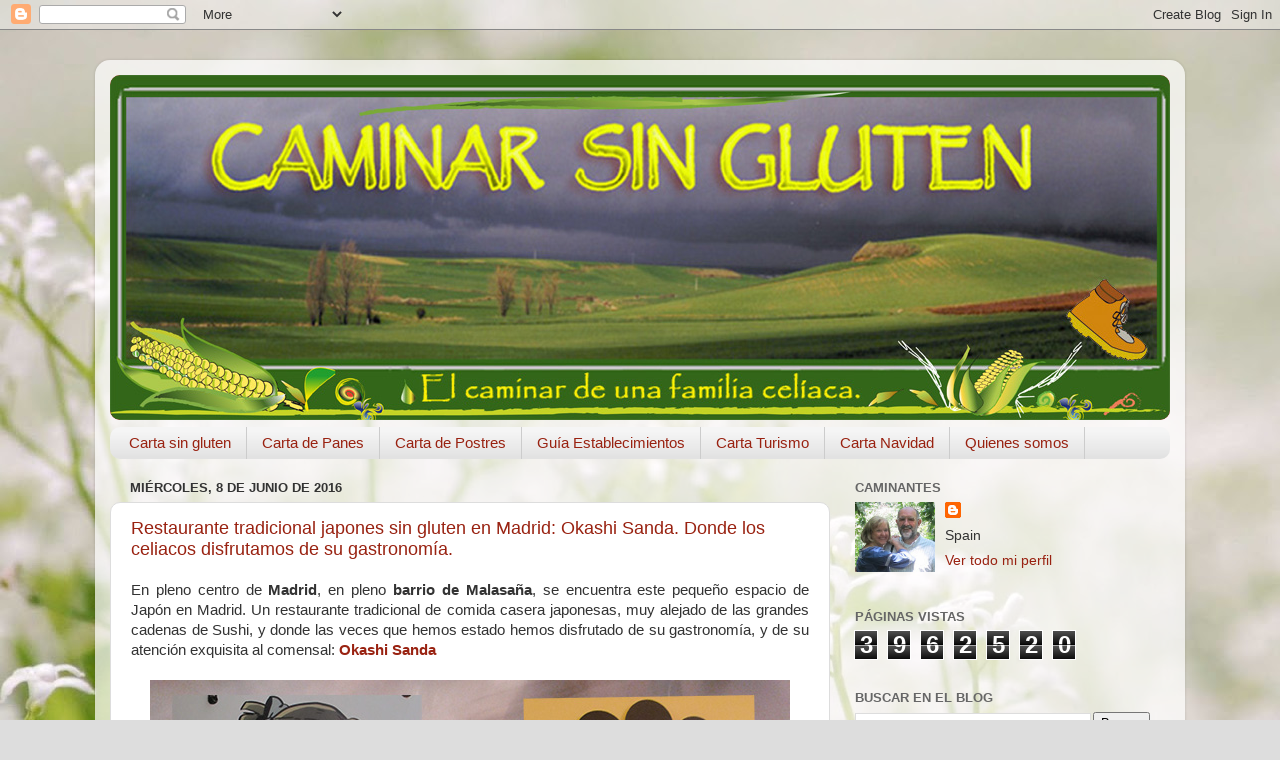

--- FILE ---
content_type: text/html; charset=UTF-8
request_url: https://www.caminarsingluten.com/b/stats?style=BLACK_TRANSPARENT&timeRange=ALL_TIME&token=APq4FmAWiLoLBf4_fYUIa0jpP77FlgbgSsEslNBzyOoTxWw7ow9nP1DF0rPXIOJmZ7XNX3RFS7lL1-WtxhWtf1f9npb3si8s7A
body_size: -34
content:
{"total":3962520,"sparklineOptions":{"backgroundColor":{"fillOpacity":0.1,"fill":"#000000"},"series":[{"areaOpacity":0.3,"color":"#202020"}]},"sparklineData":[[0,77],[1,62],[2,47],[3,47],[4,35],[5,36],[6,35],[7,45],[8,43],[9,35],[10,41],[11,36],[12,31],[13,39],[14,46],[15,43],[16,44],[17,36],[18,35],[19,31],[20,99],[21,55],[22,56],[23,54],[24,71],[25,70],[26,37],[27,40],[28,50],[29,49]],"nextTickMs":163636}